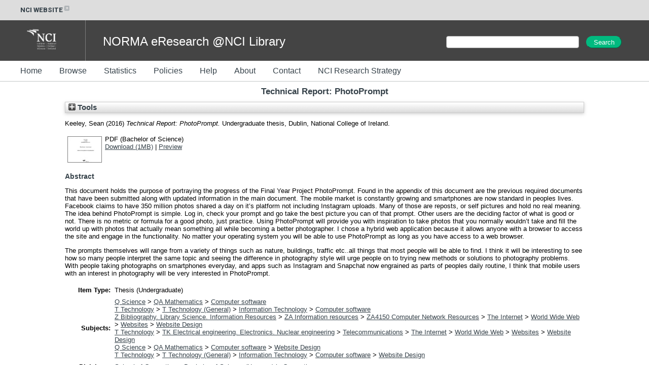

--- FILE ---
content_type: text/html; charset=utf-8
request_url: https://norma.ncirl.ie/2414/
body_size: 31977
content:
<!DOCTYPE html>
<html xmlns="http://www.w3.org/1999/xhtml">
  <head>
    <meta http-equiv="X-UA-Compatible" content="IE=edge" />
    <title> Technical Report: PhotoPrompt  - NORMA@NCI Library</title>
    <link rel="icon" href="/favicon.ico" type="image/x-icon" />
    <link rel="shortcut icon" href="/favicon.ico" type="image/x-icon" />
    <meta name="eprints.eprintid" content="2414" />
<meta content="10" name="eprints.rev_number" />
<meta content="archive" name="eprints.eprint_status" />
<meta content="337" name="eprints.userid" />
<meta name="eprints.dir" content="disk0/00/00/24/14" />
<meta content="2016-11-18 10:38:59" name="eprints.datestamp" />
<meta name="eprints.lastmod" content="2016-11-18 10:41:39" />
<meta name="eprints.status_changed" content="2016-11-18 10:38:59" />
<meta content="thesis" name="eprints.type" />
<meta content="show" name="eprints.metadata_visibility" />
<meta name="eprints.creators_name" content="Keeley, Sean" />
<meta content="Technical Report: PhotoPrompt" name="eprints.title" />
<meta name="eprints.ispublished" content="submitted" />
<meta name="eprints.subjects" content="QA76" />
<meta content="webdesign" name="eprints.subjects" />
<meta name="eprints.divisions" content="bachelorofscienceincomputing" />
<meta content="This document holds the purpose of portraying the progress of the Final Year Project PhotoPrompt. Found in the appendix of this document are the previous required documents that have been submitted along with updated information in the main document. The mobile market is constantly growing and smartphones are now standard in peoples lives. Facebook claims to have 350 million photos shared a day on it’s platform not including Instagram uploads. Many of those are reposts, or self pictures and hold no real meaning. The idea behind PhotoPrompt is simple. Log in, check your prompt and go take the best picture you can of that prompt. Other users are the deciding factor of what is good or not. There is no metric or formula for a good photo, just practice. Using PhotoPrompt will provide you with inspiration to take photos that you normally wouldn’t take and fill the world up with photos that actually mean something all while becoming a better photographer. I chose a hybrid web application because it allows anyone with a browser to access the site and engage in the functionality. No matter your operating system you will be able to use PhotoPrompt as long as you have access to a web browser.

The prompts themselves will range from a variety of things such as nature, buildings, traffic etc..all things that most people will be able to find. I think it will be interesting to see how so many people interpret the same topic and seeing the difference in photography style will urge people on to trying new methods or solutions to photography problems. With people taking photographs on smartphones everyday, and apps such as Instagram and Snapchat now engrained as parts of peoples daily routine, I think that mobile users with an interest in photography will be very interested in PhotoPrompt." name="eprints.abstract" />
<meta name="eprints.date" content="2016-05-11" />
<meta content="submitted" name="eprints.date_type" />
<meta name="eprints.full_text_status" content="public" />
<meta content="62" name="eprints.pages" />
<meta content="Dublin, National College of Ireland" name="eprints.institution" />
<meta name="eprints.department" content="School of Computing" />
<meta name="eprints.thesis_type" content="other" />
<meta content="other" name="eprints.thesis_name" />
<meta name="eprints.citation" content="  Keeley, Sean  (2016) Technical Report: PhotoPrompt.  Undergraduate thesis, Dublin, National College of Ireland.   " />
<meta name="eprints.document_url" content="https://norma.ncirl.ie/2414/1/seankeeley.pdf" />
<link rel="schema.DC" href="http://purl.org/DC/elements/1.0/" />
<meta name="DC.relation" content="https://norma.ncirl.ie/2414/" />
<meta content="Technical Report: PhotoPrompt" name="DC.title" />
<meta name="DC.creator" content="Keeley, Sean" />
<meta content="Computer software" name="DC.subject" />
<meta content="Website Design" name="DC.subject" />
<meta content="This document holds the purpose of portraying the progress of the Final Year Project PhotoPrompt. Found in the appendix of this document are the previous required documents that have been submitted along with updated information in the main document. The mobile market is constantly growing and smartphones are now standard in peoples lives. Facebook claims to have 350 million photos shared a day on it’s platform not including Instagram uploads. Many of those are reposts, or self pictures and hold no real meaning. The idea behind PhotoPrompt is simple. Log in, check your prompt and go take the best picture you can of that prompt. Other users are the deciding factor of what is good or not. There is no metric or formula for a good photo, just practice. Using PhotoPrompt will provide you with inspiration to take photos that you normally wouldn’t take and fill the world up with photos that actually mean something all while becoming a better photographer. I chose a hybrid web application because it allows anyone with a browser to access the site and engage in the functionality. No matter your operating system you will be able to use PhotoPrompt as long as you have access to a web browser.

The prompts themselves will range from a variety of things such as nature, buildings, traffic etc..all things that most people will be able to find. I think it will be interesting to see how so many people interpret the same topic and seeing the difference in photography style will urge people on to trying new methods or solutions to photography problems. With people taking photographs on smartphones everyday, and apps such as Instagram and Snapchat now engrained as parts of peoples daily routine, I think that mobile users with an interest in photography will be very interested in PhotoPrompt." name="DC.description" />
<meta content="2016-05-11" name="DC.date" />
<meta name="DC.type" content="Thesis" />
<meta name="DC.type" content="NonPeerReviewed" />
<meta name="DC.format" content="application/pdf" />
<meta content="en" name="DC.language" />
<meta name="DC.identifier" content="https://norma.ncirl.ie/2414/1/seankeeley.pdf" />
<meta content="  Keeley, Sean  (2016) Technical Report: PhotoPrompt.  Undergraduate thesis, Dublin, National College of Ireland.   " name="DC.identifier" />
<!-- Highwire Press meta tags -->
<meta name="citation_title" content="Technical Report: PhotoPrompt" />
<meta content="Keeley, Sean" name="citation_author" />
<meta name="citation_online_date" content="2016/11/18" />
<meta name="citation_dissertation_institution" content="Dublin, National College of Ireland" />
<meta content="https://norma.ncirl.ie/2414/1/seankeeley.pdf" name="citation_pdf_url" />
<meta content="2016/11/18" name="citation_date" />
<meta content="This document holds the purpose of portraying the progress of the Final Year Project PhotoPrompt. Found in the appendix of this document are the previous required documents that have been submitted along with updated information in the main document. The mobile market is constantly growing and smartphones are now standard in peoples lives. Facebook claims to have 350 million photos shared a day on it’s platform not including Instagram uploads. Many of those are reposts, or self pictures and hold no real meaning. The idea behind PhotoPrompt is simple. Log in, check your prompt and go take the best picture you can of that prompt. Other users are the deciding factor of what is good or not. There is no metric or formula for a good photo, just practice. Using PhotoPrompt will provide you with inspiration to take photos that you normally wouldn’t take and fill the world up with photos that actually mean something all while becoming a better photographer. I chose a hybrid web application because it allows anyone with a browser to access the site and engage in the functionality. No matter your operating system you will be able to use PhotoPrompt as long as you have access to a web browser.

The prompts themselves will range from a variety of things such as nature, buildings, traffic etc..all things that most people will be able to find. I think it will be interesting to see how so many people interpret the same topic and seeing the difference in photography style will urge people on to trying new methods or solutions to photography problems. With people taking photographs on smartphones everyday, and apps such as Instagram and Snapchat now engrained as parts of peoples daily routine, I think that mobile users with an interest in photography will be very interested in PhotoPrompt." name="citation_abstract" />
<meta content="en" name="citation_language" />
<meta content="Computer software; Website Design" name="citation_keywords" />
<!-- PRISM meta tags -->
<link href="https://www.w3.org/submissions/2020/SUBM-prism-20200910/" rel="schema.prism" />
<meta content="2016-11-18T10:38:59" name="prism.dateReceived" />
<meta content="2016-11-18T10:41:39" name="prism.modificationDate" />
<meta content="62" name="prism.pageCount" />
<meta name="prism.keyword" content="Computer software" />
<meta content="Website Design" name="prism.keyword" />
<link rel="canonical" href="https://norma.ncirl.ie/2414/" />
<link type="text/plain; charset=utf-8" rel="alternate" title="Harvard Citation" href="https://norma.ncirl.ie/cgi/export/eprint/2414/Text/trap-eprint-2414.txt" />
<link type="text/xml; charset=utf-8" title="MPEG-21 DIDL" rel="alternate" href="https://norma.ncirl.ie/cgi/export/eprint/2414/DIDL/trap-eprint-2414.xml" />
<link type="text/xml; charset=utf-8" rel="alternate" title="OpenURL ContextObject" href="https://norma.ncirl.ie/cgi/export/eprint/2414/ContextObject/trap-eprint-2414.xml" />
<link href="https://norma.ncirl.ie/cgi/export/eprint/2414/RefWorks/trap-eprint-2414.ref" type="text/plain" rel="alternate" title="RefWorks" />
<link href="https://norma.ncirl.ie/cgi/export/eprint/2414/DC/trap-eprint-2414.txt" title="Dublin Core" rel="alternate" type="text/plain; charset=utf-8" />
<link type="text/n3" rel="alternate" title="RDF+N3" href="https://norma.ncirl.ie/cgi/export/eprint/2414/RDFN3/trap-eprint-2414.n3" />
<link href="https://norma.ncirl.ie/cgi/export/eprint/2414/RIS/trap-eprint-2414.ris" title="Reference Manager" rel="alternate" type="text/plain" />
<link type="text/plain" rel="alternate" title="RDF+N-Triples" href="https://norma.ncirl.ie/cgi/export/eprint/2414/RDFNT/trap-eprint-2414.nt" />
<link href="https://norma.ncirl.ie/cgi/export/eprint/2414/Simple/trap-eprint-2414.txt" rel="alternate" title="Simple Metadata" type="text/plain; charset=utf-8" />
<link rel="alternate" title="JSON" type="application/json; charset=utf-8" href="https://norma.ncirl.ie/cgi/export/eprint/2414/JSON/trap-eprint-2414.js" />
<link type="text/plain; charset=utf-8" rel="alternate" title="OpenURL ContextObject in Span" href="https://norma.ncirl.ie/cgi/export/eprint/2414/COinS/trap-eprint-2414.txt" />
<link type="text/xml; charset=utf-8" title="MODS" rel="alternate" href="https://norma.ncirl.ie/cgi/export/eprint/2414/MODS/trap-eprint-2414.xml" />
<link rel="alternate" title="RDF+XML" type="application/rdf+xml" href="https://norma.ncirl.ie/cgi/export/eprint/2414/RDFXML/trap-eprint-2414.rdf" />
<link href="https://norma.ncirl.ie/cgi/export/eprint/2414/METS/trap-eprint-2414.xml" rel="alternate" title="METS" type="text/xml; charset=utf-8" />
<link rel="alternate" title="EndNote" type="text/plain; charset=utf-8" href="https://norma.ncirl.ie/cgi/export/eprint/2414/EndNote/trap-eprint-2414.enw" />
<link href="https://norma.ncirl.ie/cgi/export/eprint/2414/Refer/trap-eprint-2414.refer" type="text/plain" rel="alternate" title="Refer" />
<link href="https://norma.ncirl.ie/cgi/export/eprint/2414/HTML/trap-eprint-2414.html" title="HTML Citation" rel="alternate" type="text/html; charset=utf-8" />
<link href="https://norma.ncirl.ie/cgi/export/eprint/2414/CSV/trap-eprint-2414.csv" type="text/csv; charset=utf-8" title="Multiline CSV" rel="alternate" />
<link rel="alternate" title="EP3 XML" type="application/vnd.eprints.data+xml; charset=utf-8" href="https://norma.ncirl.ie/cgi/export/eprint/2414/XML/trap-eprint-2414.xml" />
<link rel="alternate" title="BibTeX" type="text/plain; charset=utf-8" href="https://norma.ncirl.ie/cgi/export/eprint/2414/BibTeX/trap-eprint-2414.bib" />
<link href="https://norma.ncirl.ie/" rel="Top" />
    <link rel="Sword" href="https://norma.ncirl.ie/sword-app/servicedocument" />
    <link href="https://norma.ncirl.ie/id/contents" rel="SwordDeposit" />
    <link rel="Search" type="text/html" href="https://norma.ncirl.ie/cgi/search" />
    <link rel="Search" title="NORMA@NCI Library" type="application/opensearchdescription+xml" href="https://norma.ncirl.ie/cgi/opensearchdescription" />
    <script type="text/javascript">
// <![CDATA[
var eprints_http_root = "https://norma.ncirl.ie";
var eprints_http_cgiroot = "https://norma.ncirl.ie/cgi";
var eprints_oai_archive_id = "norma.ncirl.ie";
var eprints_logged_in = false;
var eprints_logged_in_userid = 0; 
var eprints_logged_in_username = ""; 
var eprints_logged_in_usertype = ""; 
var eprints_lang_id = "en";
// ]]></script>
    <style type="text/css">.ep_logged_in { display: none }</style>
    <link rel="stylesheet" type="text/css" href="/style/auto-3.4.6.css?1757690139" />
    <script type="text/javascript" src="/javascript/auto-3.4.6.js?1757690139">
//padder
</script>
    <!--[if lte IE 6]>
        <link rel="stylesheet" type="text/css" href="/style/ie6.css" />
   <![endif]-->
    <meta content="EPrints 3.4.6" name="Generator" />
    <meta content="text/html; charset=UTF-8" http-equiv="Content-Type" />
    <meta http-equiv="Content-Language" content="en" />
    
  </head>
  <body>
    

<style>
@import url('https://fonts.googleapis.com/css?family=Montserrat:400,600,800');
@import url('https://fonts.googleapis.com/css?family=Roboto:400,600,800');

h1, h2, h3, h4
{
  color: #36424a;
}
h1
{
  padding-bottom: 10px;
}

.ep_tm_page_content a
{
  color: #36424a;
}

#header_external
{
  width: 100%;
  height: 40px;
  background-color: #dddddd;

  font-family: 'Roboto', sans-serif;
  font-weight: 700;
  display: inline-flex;
  padding-left: 15px;
  height: 25px;
  padding: 7.5px 0;
  font-size: 13px;
  color: #36424A;
}

#header_external a
{
  color: #36424A;
  text-decoration: none;
}
#header_external a:hover
{
  color: #36424A;
  text-decoration: underline;
}

.ext_link
{
  padding-left: 40px;
}

#header_banner
{
  width: 100%;
  height: 80px;
  background-color: #444444;
  color: white;
}
#header_banner .logo
{
  padding-left: 40px;
  padding-top: 10px;
  padding-right: 30px;
  padding-bottom: 10px;
}
#header_banner .site_title
{
  display: inline;
  font-size: 24px;
  position: relative;
  top: -30px;
  left: 30px;
}

#header_menu
{
  width: 100%;
  height: 40px;
  background-color: #ffffff;
  border-bottom: 1px solid rgba(54, 66, 74, 0.3);
}

#header_menu ul
{
  margin: 0;
  padding-top: 13px;
}
#header_menu ul li
{
  display: inline;
}
#header_menu ul li a
{
  text-decoration: none;
  padding-top: 15px;
  padding-bottom: 15px;
  padding-right: 30px;
  color: #36424A;
  font-size: 16px;
  line-height: 12px;
  height: 40px;
}

#t_search
{
  width: 400px;
  display: inline-block;
  padding-top: 30px;
  float: right;
}

#t_search_q
{
  margin: 0;
  padding: 0;
  padding-left: 10px;
  margin-bottom: 5px;
  display: inline;
  height: 22px;
  font-size: 14px;
  font-weight: 400;
  width: 250px;
}

#t_search_button
{
  display: inline;
  height: 24px;
  font-size: 100%;
  padding: 0 12px;
  margin-top: 1px;
  margin-left: 10px;
  border-radius: 25px;
  margin-right: 0;
  width: 70px;
  color: #FFFFFF;
  background-color: #01ba7f;
  border-color: #01ba7f;
}

#footer
{
  width: 100%;
  height: 40px;
  border-top: 1px solid rgba(54, 66, 74, 0.3);
  padding-top: 10px;
  margin-top: 10px;
  clear: both;
}
.footer_section
{
  display: inline;
}
#footer_c
{
  padding-left: 40px;
}
#footer_addr
{
  float: right;
  padding-left: 20px;
  padding-right: 20px;
}
#footer_menu
{
  float: right;
  padding-right: 40px;
}

.ep_tm_page_content
{
  min-height: 200px;
}

</style>

<div id="header_external">
  <div class="ext_link"><a href="https://www.ncirl.ie/">NCI WEBSITE<img src="/images/icon-external-link-16px.svg" /></a></div>
</div>
<div id="header_banner">
   <img class="logo" src="/images/NCI_Logos_RGB_NCI_Logo_White.png" />
   <div style="width:1px; height:100%; border-right: 1px solid rgba(255, 255, 255, 0.3); display: inline-block;"> </div>
   <div class="site_title">NORMA eResearch @NCI Library</div>

  <div id="t_search">
    <form method="get" accept-charset="utf-8" action="/cgi/facet/simple2" style="display:inline;">
      <input class="ep_tm_searchbarbox" size="60" type="text" name="q" id="t_search_q" />
      <input class="ep_tm_searchbarbutton" value="Search" type="submit" name="_action_search" id="t_search_button" />
      <input type="hidden" name="_action_search" value="Search" />
      <input type="hidden" name="_order" value="bytitle" />
      <input type="hidden" name="basic_srchtype" value="ALL" />
      <input type="hidden" name="_satisfyall" value="ALL" /><br />
    </form>
  </div>


</div>
<div id="header_menu">
  <ul>
    <li><a href="/">Home</a></li>
    <li><a href="/view/">Browse</a></li>
    <li><a href="/cgi/stats/report">Statistics</a></li>
    <li><a href="/policies.html">Policies</a></li>
    <li><a href="/help/">Help</a></li>
    <li><a href="/information.html">About</a></li>
    <li><a href="/contact.html">Contact</a></li>
    <li><a href="/ncirl_research_strategy.html">NCI Research Strategy</a></li>
  </ul>
</div>


    <div class="ep_tm_header ep_noprint">
<!--
      <table class="ep_tm_searchbar">
        <tr>
          <td align="left">
            <epc:pin ref="login_status"/>
          </td>
          <td align="right" style="white-space: nowrap">
            <epc:pin ref="languages"/>
            <form method="get" accept-charset="utf-8" action="{$config{rel_cgipath}}/search" style="display:inline">
              <input class="ep_tm_searchbarbox" size="20" type="text" name="q"/>
              <input class="ep_tm_searchbarbutton" value="{phrase('lib/searchexpression:action_search')}" type="submit" name="_action_search"/>
              <input type="hidden" name="_action_search" value="Search"/>
              <input type="hidden" name="_order" value="bytitle"/>
              <input type="hidden" name="basic_srchtype" value="ALL"/>
              <input type="hidden" name="_satisfyall" value="ALL"/>
            </form>
          </td>
        </tr>
      </table>
-->
    </div>
    <div>
      <div class="ep_tm_page_content">
        <h1 class="ep_tm_pagetitle">
          

Technical Report: PhotoPrompt


        </h1>
        <div class="ep_summary_content"><div class="ep_summary_content_top"><div id="ep_summary_box_1" class="ep_summary_box ep_plugin_summary_box_tools"><div class="ep_summary_box_title"><div class="ep_no_js">Tools</div><div class="ep_only_js" id="ep_summary_box_1_colbar" style="display: none"><a href="#" class="ep_box_collapse_link" onclick="EPJS_blur(event); EPJS_toggleSlideScroll('ep_summary_box_1_content',true,'ep_summary_box_1');EPJS_toggle('ep_summary_box_1_colbar',true);EPJS_toggle('ep_summary_box_1_bar',false);return false"><img src="/style/images/minus.png" alt="-" border="0" /> Tools</a></div><div class="ep_only_js" id="ep_summary_box_1_bar"><a class="ep_box_collapse_link" onclick="EPJS_blur(event); EPJS_toggleSlideScroll('ep_summary_box_1_content',false,'ep_summary_box_1');EPJS_toggle('ep_summary_box_1_colbar',false);EPJS_toggle('ep_summary_box_1_bar',true);return false" href="#"><img alt="+" border="0" src="/style/images/plus.png" /> Tools</a></div></div><div id="ep_summary_box_1_content" class="ep_summary_box_body" style="display: none"><div id="ep_summary_box_1_content_inner"><div class="ep_block" style="margin-bottom: 1em"><form action="https://norma.ncirl.ie/cgi/export_redirect" accept-charset="utf-8" method="get">
  <input id="eprintid" name="eprintid" type="hidden" value="2414" />
  <select aria-labelledby="box_tools_export_button" name="format">
    <option value="Simple">Simple Metadata</option>
    <option value="RDFNT">RDF+N-Triples</option>
    <option value="RDFN3">RDF+N3</option>
    <option value="RIS">Reference Manager</option>
    <option value="DC">Dublin Core</option>
    <option value="RefWorks">RefWorks</option>
    <option value="DIDL">MPEG-21 DIDL</option>
    <option value="ContextObject">OpenURL ContextObject</option>
    <option value="Text">Harvard Citation</option>
    <option value="BibTeX">BibTeX</option>
    <option value="CSV">Multiline CSV</option>
    <option value="XML">EP3 XML</option>
    <option value="HTML">HTML Citation</option>
    <option value="Refer">Refer</option>
    <option value="EndNote">EndNote</option>
    <option value="METS">METS</option>
    <option value="RDFXML">RDF+XML</option>
    <option value="MODS">MODS</option>
    <option value="COinS">OpenURL ContextObject in Span</option>
    <option value="JSON">JSON</option>
  </select>
  <input class="ep_form_action_button" value="Export" type="submit" id="box_tools_export_button" />
</form></div><div class="addtoany_share_buttons"><a target="_blank" href="https://www.addtoany.com/share?linkurl=https://norma.ncirl.ie/id/eprint/2414&amp;title=Technical Report: PhotoPrompt"><img class="ep_form_action_button" src="/images/shareicon/a2a.svg" alt="Add to Any" /></a><a target="_blank" href="https://www.addtoany.com/add_to/twitter?linkurl=https://norma.ncirl.ie/id/eprint/2414&amp;linkname=Technical Report: PhotoPrompt"><img alt="Add to Twitter" class="ep_form_action_button" src="/images/shareicon/twitter.svg" /></a><a target="_blank" href="https://www.addtoany.com/add_to/facebook?linkurl=https://norma.ncirl.ie/id/eprint/2414&amp;linkname=Technical Report: PhotoPrompt"><img alt="Add to Facebook" class="ep_form_action_button" src="/images/shareicon/facebook.svg" /></a><a href="https://www.addtoany.com/add_to/linkedin?linkurl=https://norma.ncirl.ie/id/eprint/2414&amp;linkname=Technical Report: PhotoPrompt" target="_blank"><img src="/images/shareicon/linkedin.svg" class="ep_form_action_button" alt="Add to Linkedin" /></a><a href="https://www.addtoany.com/add_to/pinterest?linkurl=https://norma.ncirl.ie/id/eprint/2414&amp;linkname=Technical Report: PhotoPrompt" target="_blank"><img class="ep_form_action_button" src="/images/shareicon/pinterest.svg" alt="Add to Pinterest" /></a><a target="_blank" href="https://www.addtoany.com/add_to/email?linkurl=https://norma.ncirl.ie/id/eprint/2414&amp;linkname=Technical Report: PhotoPrompt"><img alt="Add to Email" class="ep_form_action_button" src="/images/shareicon/email.svg" /></a></div></div></div></div></div><div class="ep_summary_content_left"></div><div class="ep_summary_content_right"></div><div class="ep_summary_content_main">

  <p style="margin-bottom: 1em">
    


    <span class="person_name">Keeley, Sean</span>
  

(2016)

<em>Technical Report: PhotoPrompt.</em>


    Undergraduate thesis, Dublin, National College of Ireland.
  




  </p>

  

  

    
  
    
      
      <table>
        
          <tr>
            <td valign="top" align="right"><a onmouseover="EPJS_ShowPreview( event, 'doc_preview_9553', 'right' );" class="ep_document_link" onfocus="EPJS_ShowPreview( event, 'doc_preview_9553', 'right' );" href="https://norma.ncirl.ie/2414/1/seankeeley.pdf" onblur="EPJS_HidePreview( event, 'doc_preview_9553', 'right' );" onmouseout="EPJS_HidePreview( event, 'doc_preview_9553', 'right' );"><img class="ep_doc_icon" title="Bachelor of Science" src="https://norma.ncirl.ie/2414/1.hassmallThumbnailVersion/seankeeley.pdf" alt="[thumbnail of Bachelor of Science]" border="0" /></a><div id="doc_preview_9553" class="ep_preview"><div><div><span><img class="ep_preview_image" src="https://norma.ncirl.ie/2414/1.haspreviewThumbnailVersion/seankeeley.pdf" border="0" alt="" id="doc_preview_9553_img" /><div class="ep_preview_title">Preview</div></span></div></div></div></td>
            <td valign="top">
              

<!-- document citation -->


<span class="ep_document_citation">
PDF (Bachelor of Science)



</span>

<br />
              <a href="https://norma.ncirl.ie/2414/1/seankeeley.pdf" class="ep_document_link">Download (1MB)</a>
              | <a title=" Preview " rel="lightbox[docs] nofollow" href="https://norma.ncirl.ie/2414/1.haspreviewThumbnailVersion/seankeeley.pdf">Preview</a>
              
  
              <ul>
              
              </ul>
            </td>
          </tr>
        
      </table>
    

  

  

  
    <h2>Abstract</h2>
    <p style="text-align: left; margin: 1em auto 0em auto"><p class="ep_field_para">This document holds the purpose of portraying the progress of the Final Year Project PhotoPrompt. Found in the appendix of this document are the previous required documents that have been submitted along with updated information in the main document. The mobile market is constantly growing and smartphones are now standard in peoples lives. Facebook claims to have 350 million photos shared a day on it’s platform not including Instagram uploads. Many of those are reposts, or self pictures and hold no real meaning. The idea behind PhotoPrompt is simple. Log in, check your prompt and go take the best picture you can of that prompt. Other users are the deciding factor of what is good or not. There is no metric or formula for a good photo, just practice. Using PhotoPrompt will provide you with inspiration to take photos that you normally wouldn’t take and fill the world up with photos that actually mean something all while becoming a better photographer. I chose a hybrid web application because it allows anyone with a browser to access the site and engage in the functionality. No matter your operating system you will be able to use PhotoPrompt as long as you have access to a web browser.</p><p class="ep_field_para">The prompts themselves will range from a variety of things such as nature, buildings, traffic etc..all things that most people will be able to find. I think it will be interesting to see how so many people interpret the same topic and seeing the difference in photography style will urge people on to trying new methods or solutions to photography problems. With people taking photographs on smartphones everyday, and apps such as Instagram and Snapchat now engrained as parts of peoples daily routine, I think that mobile users with an interest in photography will be very interested in PhotoPrompt.</p></p>
  

  <table style="margin-bottom: 1em; margin-top: 1em;" cellpadding="3">
    <tr>
      <th align="right">Item Type:</th>
      <td>
        Thesis
        
        
        (Undergraduate)
      </td>
    </tr>
    
    
      
    
      
    
      
    
      
    
      
        <tr>
          <th align="right">Subjects:</th>
          <td valign="top"><a href="https://norma.ncirl.ie/view/subjects/Q.html">Q Science</a> &gt; <a href="https://norma.ncirl.ie/view/subjects/QA.html">QA Mathematics</a> &gt; <a href="https://norma.ncirl.ie/view/subjects/QA76.html">Computer software</a><br /><a href="https://norma.ncirl.ie/view/subjects/T.html">T Technology</a> &gt; <a href="https://norma.ncirl.ie/view/subjects/T1.html">T Technology (General)</a> &gt; <a href="https://norma.ncirl.ie/view/subjects/informationtechnology.html">Information Technology</a> &gt; <a href="https://norma.ncirl.ie/view/subjects/QA76.html">Computer software</a><br /><a href="https://norma.ncirl.ie/view/subjects/Z.html">Z Bibliography. Library Science. Information Resources</a> &gt; <a href="https://norma.ncirl.ie/view/subjects/ZA.html">ZA Information resources</a> &gt; <a href="https://norma.ncirl.ie/view/subjects/computernetworkresources.html">ZA4150 Computer Network Resources</a> &gt; <a href="https://norma.ncirl.ie/view/subjects/theinternet.html">The Internet</a> &gt; <a href="https://norma.ncirl.ie/view/subjects/worldwideweb.html">World Wide Web</a> &gt; <a href="https://norma.ncirl.ie/view/subjects/websites.html">Websites</a> &gt; <a href="https://norma.ncirl.ie/view/subjects/webdesign.html">Website Design</a><br /><a href="https://norma.ncirl.ie/view/subjects/T.html">T Technology</a> &gt; <a href="https://norma.ncirl.ie/view/subjects/TK.html">TK Electrical engineering. Electronics. Nuclear engineering</a> &gt; <a href="https://norma.ncirl.ie/view/subjects/telecommunication.html">Telecommunications</a> &gt; <a href="https://norma.ncirl.ie/view/subjects/theinternet.html">The Internet</a> &gt; <a href="https://norma.ncirl.ie/view/subjects/worldwideweb.html">World Wide Web</a> &gt; <a href="https://norma.ncirl.ie/view/subjects/websites.html">Websites</a> &gt; <a href="https://norma.ncirl.ie/view/subjects/webdesign.html">Website Design</a><br /><a href="https://norma.ncirl.ie/view/subjects/Q.html">Q Science</a> &gt; <a href="https://norma.ncirl.ie/view/subjects/QA.html">QA Mathematics</a> &gt; <a href="https://norma.ncirl.ie/view/subjects/QA76.html">Computer software</a> &gt; <a href="https://norma.ncirl.ie/view/subjects/webdesign.html">Website Design</a><br /><a href="https://norma.ncirl.ie/view/subjects/T.html">T Technology</a> &gt; <a href="https://norma.ncirl.ie/view/subjects/T1.html">T Technology (General)</a> &gt; <a href="https://norma.ncirl.ie/view/subjects/informationtechnology.html">Information Technology</a> &gt; <a href="https://norma.ncirl.ie/view/subjects/QA76.html">Computer software</a> &gt; <a href="https://norma.ncirl.ie/view/subjects/webdesign.html">Website Design</a></td>
        </tr>
      
    
      
        <tr>
          <th align="right">Divisions:</th>
          <td valign="top"><a href="https://norma.ncirl.ie/view/divisions/schoolofcomputing/">School of Computing</a> &gt; <a href="https://norma.ncirl.ie/view/divisions/bachelorofscienceincomputing/">Bachelor of Science (Honours) in Computing</a></td>
        </tr>
      
    
      
    
      
        <tr>
          <th align="right">Depositing User:</th>
          <td valign="top">

<a href="https://norma.ncirl.ie/cgi/users/home?screen=User::View&amp;userid=337"><span class="ep_name_citation"><span class="person_name">Caoimhe Ní Mhaicín</span></span></a>

</td>
        </tr>
      
    
      
        <tr>
          <th align="right">Date Deposited:</th>
          <td valign="top">18 Nov 2016 10:38</td>
        </tr>
      
    
      
        <tr>
          <th align="right">Last Modified:</th>
          <td valign="top">18 Nov 2016 10:41</td>
        </tr>
      
    
    <tr>
      <th align="right">URI:</th>
      <td valign="top"><a href="https://norma.ncirl.ie/id/eprint/2414">https://norma.ncirl.ie/id/eprint/2414</a></td>
    </tr>
  </table>

  
  

  
    <h3>Actions (login required)</h3>
    <table class="ep_summary_page_actions">
    
      <tr>
        <td><a href="/cgi/users/home?screen=EPrint%3A%3AView&amp;eprintid=2414"><img role="button" class="ep_form_action_icon" title="View Item button" src="/style/images/action_view.png" alt="View Item" /></a></td>
        <td>View Item</td>
      </tr>
    
    </table>
  

</div><div class="ep_summary_content_bottom"></div><div class="ep_summary_content_after"></div></div>
      </div>
    </div>
    <div id="footer">
      <div class="footer_section" id="footer_c">© National College of Ireland 1987-2025</div>
      <div class="footer_section" id="footer_menu"><ul class="ep_tm_key_tools" id="ep_tm_menu_tools"><li class="ep_tm_key_tools_item"><a class="ep_tm_key_tools_item_link" href="/cgi/users/home">Staff Login</a></li></ul></div>
      <div class="footer_section" id="footer_addr">National College of Ireland, Mayor Street, IFSC. Dublin 1. Tel: +353 1 449 8590</div>
    </div>
  </body>
</html>